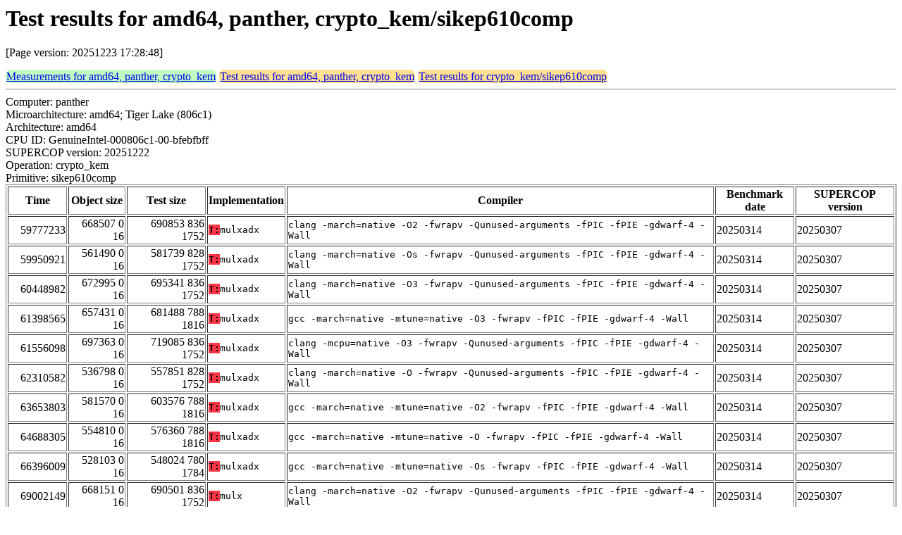

--- FILE ---
content_type: text/html
request_url: https://bench.cr.yp.to/web-impl/amd64-panther-crypto_kem-sikep610comp.html
body_size: 29289
content:
<html>
<head>
<meta http-equiv="content-type" content="text/html; charset=utf-8">
<meta name="viewport" content="width=device-width, initial-scale=1">
<style type="text/css">
.C{display:inline-block;font-weight:bold;color:#000000;background-color:#ff9900}
.T{display:inline-block;font-weight:bold;color:#000000;background-color:#ff3545}
.measurements{padding:1px;border-radius:7px;background-color:#c0ffc0}
.testresults{padding:1px;border-radius:7px;background-color:#ffe090}
</style>
</head>
<body>
<h1>Test results for amd64, panther, crypto_kem/sikep610comp</h1>
<p>[Page version: 20251223 17:28:48]</p>
<span class=measurements><a href="../results-kem/amd64-panther.html">Measurements for amd64, panther, crypto_kem</a></span>
<span class=testresults><a href="amd64-panther-crypto_kem.html">Test results for amd64, panther, crypto_kem</a></span>
<span class=testresults><a href="../impl-kem/sikep610comp.html">Test results for crypto_kem/sikep610comp</a></span>
<hr>
Computer: panther<br>
Microarchitecture: amd64; Tiger Lake (806c1)<br>
Architecture: amd64<br>
CPU ID: GenuineIntel-000806c1-00-bfebfbff <br>
SUPERCOP version: 20251222<br>
Operation: crypto_kem<br>
Primitive: sikep610comp<br>
<table border>
<tr><th>Time</th><th>Object size</th><th>Test size</th><th>Implementation</th><th>Compiler</th><th>Benchmark date</th><th>SUPERCOP version</th></tr>
<tr><td align=right>59777233</td><td align=right>668507 0 16</td><td align=right>690853 836 1752</td><td><tt><span class=T>T:</span>mulxadx</tt></td><td><tt>clang -march=native -O2 -fwrapv -Qunused-arguments -fPIC -fPIE -gdwarf-4 -Wall</tt></td><td>20250314</td><td>20250307</td></tr>
<tr><td align=right>59950921</td><td align=right>561490 0 16</td><td align=right>581739 828 1752</td><td><tt><span class=T>T:</span>mulxadx</tt></td><td><tt>clang -march=native -Os -fwrapv -Qunused-arguments -fPIC -fPIE -gdwarf-4 -Wall</tt></td><td>20250314</td><td>20250307</td></tr>
<tr><td align=right>60448982</td><td align=right>672995 0 16</td><td align=right>695341 836 1752</td><td><tt><span class=T>T:</span>mulxadx</tt></td><td><tt>clang -march=native -O3 -fwrapv -Qunused-arguments -fPIC -fPIE -gdwarf-4 -Wall</tt></td><td>20250314</td><td>20250307</td></tr>
<tr><td align=right>61398565</td><td align=right>657431 0 16</td><td align=right>681488 788 1816</td><td><tt><span class=T>T:</span>mulxadx</tt></td><td><tt>gcc -march=native -mtune=native -O3 -fwrapv -fPIC -fPIE -gdwarf-4 -Wall</tt></td><td>20250314</td><td>20250307</td></tr>
<tr><td align=right>61556098</td><td align=right>697363 0 16</td><td align=right>719085 836 1752</td><td><tt><span class=T>T:</span>mulxadx</tt></td><td><tt>clang -mcpu=native -O3 -fwrapv -Qunused-arguments -fPIC -fPIE -gdwarf-4 -Wall</tt></td><td>20250314</td><td>20250307</td></tr>
<tr><td align=right>62310582</td><td align=right>536798 0 16</td><td align=right>557851 828 1752</td><td><tt><span class=T>T:</span>mulxadx</tt></td><td><tt>clang -march=native -O -fwrapv -Qunused-arguments -fPIC -fPIE -gdwarf-4 -Wall</tt></td><td>20250314</td><td>20250307</td></tr>
<tr><td align=right>63653803</td><td align=right>581570 0 16</td><td align=right>603576 788 1816</td><td><tt><span class=T>T:</span>mulxadx</tt></td><td><tt>gcc -march=native -mtune=native -O2 -fwrapv -fPIC -fPIE -gdwarf-4 -Wall</tt></td><td>20250314</td><td>20250307</td></tr>
<tr><td align=right>64688305</td><td align=right>554810 0 16</td><td align=right>576360 788 1816</td><td><tt><span class=T>T:</span>mulxadx</tt></td><td><tt>gcc -march=native -mtune=native -O -fwrapv -fPIC -fPIE -gdwarf-4 -Wall</tt></td><td>20250314</td><td>20250307</td></tr>
<tr><td align=right>66396009</td><td align=right>528103 0 16</td><td align=right>548024 780 1784</td><td><tt><span class=T>T:</span>mulxadx</tt></td><td><tt>gcc -march=native -mtune=native -Os -fwrapv -fPIC -fPIE -gdwarf-4 -Wall</tt></td><td>20250314</td><td>20250307</td></tr>
<tr><td align=right>69002149</td><td align=right>668151 0 16</td><td align=right>690501 836 1752</td><td><tt><span class=T>T:</span>mulx</tt></td><td><tt>clang -march=native -O2 -fwrapv -Qunused-arguments -fPIC -fPIE -gdwarf-4 -Wall</tt></td><td>20250314</td><td>20250307</td></tr>
<tr><td align=right>69040757</td><td align=right>672639 0 16</td><td align=right>694989 836 1752</td><td><tt><span class=T>T:</span>mulx</tt></td><td><tt>clang -march=native -O3 -fwrapv -Qunused-arguments -fPIC -fPIE -gdwarf-4 -Wall</tt></td><td>20250314</td><td>20250307</td></tr>
<tr><td align=right>69114815</td><td align=right>561134 0 16</td><td align=right>581387 828 1752</td><td><tt><span class=T>T:</span>mulx</tt></td><td><tt>clang -march=native -Os -fwrapv -Qunused-arguments -fPIC -fPIE -gdwarf-4 -Wall</tt></td><td>20250314</td><td>20250307</td></tr>
<tr><td align=right>70523945</td><td align=right>657075 0 16</td><td align=right>681136 788 1816</td><td><tt><span class=T>T:</span>mulx</tt></td><td><tt>gcc -march=native -mtune=native -O3 -fwrapv -fPIC -fPIE -gdwarf-4 -Wall</tt></td><td>20250314</td><td>20250307</td></tr>
<tr><td align=right>71299955</td><td align=right>697007 0 16</td><td align=right>718733 836 1752</td><td><tt><span class=T>T:</span>mulx</tt></td><td><tt>clang -mcpu=native -O3 -fwrapv -Qunused-arguments -fPIC -fPIE -gdwarf-4 -Wall</tt></td><td>20250314</td><td>20250307</td></tr>
<tr><td align=right>71327779</td><td align=right>536442 0 16</td><td align=right>557499 828 1752</td><td><tt><span class=T>T:</span>mulx</tt></td><td><tt>clang -march=native -O -fwrapv -Qunused-arguments -fPIC -fPIE -gdwarf-4 -Wall</tt></td><td>20250314</td><td>20250307</td></tr>
<tr><td align=right>72403603</td><td align=right>581214 0 16</td><td align=right>603224 788 1816</td><td><tt><span class=T>T:</span>mulx</tt></td><td><tt>gcc -march=native -mtune=native -O2 -fwrapv -fPIC -fPIE -gdwarf-4 -Wall</tt></td><td>20250314</td><td>20250307</td></tr>
<tr><td align=right>73369810</td><td align=right>554454 0 16</td><td align=right>576008 788 1816</td><td><tt><span class=T>T:</span>mulx</tt></td><td><tt>gcc -march=native -mtune=native -O -fwrapv -fPIC -fPIE -gdwarf-4 -Wall</tt></td><td>20250314</td><td>20250307</td></tr>
<tr><td align=right>75265370</td><td align=right>527747 0 16</td><td align=right>547672 780 1784</td><td><tt><span class=T>T:</span>mulx</tt></td><td><tt>gcc -march=native -mtune=native -Os -fwrapv -fPIC -fPIE -gdwarf-4 -Wall</tt></td><td>20250314</td><td>20250307</td></tr>
<tr><td align=right>774987517</td><td align=right>723534 0 16</td><td align=right>745885 836 1752</td><td><tt><span class=T>T:</span>amd64</tt></td><td><tt>clang -march=native -O3 -fwrapv -Qunused-arguments -fPIC -fPIE -gdwarf-4 -Wall</tt></td><td>20250314</td><td>20250307</td></tr>
<tr><td align=right>776027791</td><td align=right>718430 0 16</td><td align=right>740773 836 1752</td><td><tt><span class=T>T:</span>amd64</tt></td><td><tt>clang -march=native -O2 -fwrapv -Qunused-arguments -fPIC -fPIE -gdwarf-4 -Wall</tt></td><td>20250314</td><td>20250307</td></tr>
<tr><td align=right>780433698</td><td align=right>747089 0 16</td><td align=right>768869 836 1752</td><td><tt><span class=T>T:</span>amd64</tt></td><td><tt>clang -mcpu=native -O3 -fwrapv -Qunused-arguments -fPIC -fPIE -gdwarf-4 -Wall</tt></td><td>20250314</td><td>20250307</td></tr>
<tr><td align=right>815240136</td><td align=right>563427 0 16</td><td align=right>583635 828 1752</td><td><tt><span class=T>T:</span>amd64</tt></td><td><tt>clang -march=native -Os -fwrapv -Qunused-arguments -fPIC -fPIE -gdwarf-4 -Wall</tt></td><td>20250314</td><td>20250307</td></tr>
<tr><td align=right>832481213</td><td align=right>668544 0 16</td><td align=right>692640 788 1816</td><td><tt><span class=T>T:</span>amd64</tt></td><td><tt>gcc -march=native -mtune=native -O3 -fwrapv -fPIC -fPIE -gdwarf-4 -Wall</tt></td><td>20250314</td><td>20250307</td></tr>
<tr><td align=right>894803528</td><td align=right>565293 0 16</td><td align=right>587320 788 1816</td><td><tt><span class=T>T:</span>amd64</tt></td><td><tt>gcc -march=native -mtune=native -O2 -fwrapv -fPIC -fPIE -gdwarf-4 -Wall</tt></td><td>20250314</td><td>20250307</td></tr>
<tr><td align=right>923463541</td><td align=right>553398 0 16</td><td align=right>574952 788 1816</td><td><tt><span class=T>T:</span>amd64</tt></td><td><tt>gcc -march=native -mtune=native -O -fwrapv -fPIC -fPIE -gdwarf-4 -Wall</tt></td><td>20250314</td><td>20250307</td></tr>
<tr><td align=right>1290701845</td><td align=right>534663 0 16</td><td align=right>555771 828 1752</td><td><tt><span class=T>T:</span>amd64</tt></td><td><tt>clang -march=native -O -fwrapv -Qunused-arguments -fPIC -fPIE -gdwarf-4 -Wall</tt></td><td>20250314</td><td>20250307</td></tr>
<tr><td align=right>1293947510</td><td align=right>524096 0 16</td><td align=right>544040 780 1784</td><td><tt><span class=T>T:</span>amd64</tt></td><td><tt>gcc -march=native -mtune=native -Os -fwrapv -fPIC -fPIE -gdwarf-4 -Wall</tt></td><td>20250314</td><td>20250307</td></tr>
</table>
<h2>Compiler output</h2>
<hr><pre><b>fp_x64_asm.S:</b> fp_x64_asm.S:724:3: error: "CONFIGURATION NOT SUPPORTED. TRY USE_MULX=TRUE"
<b>fp_x64_asm.S:</b> # error "CONFIGURATION NOT SUPPORTED. TRY USE_MULX=TRUE"
<b>fp_x64_asm.S:</b>   ^
<b>fp_x64_asm.S:</b> fp_x64_asm.S:1042:3: error: "CONFIGURATION NOT SUPPORTED. TRY USE_MULX=TRUE"
<b>fp_x64_asm.S:</b> # error "CONFIGURATION NOT SUPPORTED. TRY USE_MULX=TRUE"
<b>fp_x64_asm.S:</b>   ^
<b>fp_x64_asm.S:</b> 2 errors generated.</pre><hr>
Number of similar (implementation,compiler) pairs: 5, namely:<br>
<table border><tr><td>Implementation</td><td>Compiler</td></tr>
<tr><td><tt><span class=T>T:</span>amd64asm</tt></td><td><tt>clang -march=native -O2 -fwrapv -Qunused-arguments -fPIC -fPIE -gdwarf-4 -Wall (Debian_Clang_14.0.6)</tt></td></tr>
<tr><td><tt><span class=T>T:</span>amd64asm</tt></td><td><tt>clang -march=native -O3 -fwrapv -Qunused-arguments -fPIC -fPIE -gdwarf-4 -Wall (Debian_Clang_14.0.6)</tt></td></tr>
<tr><td><tt><span class=T>T:</span>amd64asm</tt></td><td><tt>clang -march=native -O -fwrapv -Qunused-arguments -fPIC -fPIE -gdwarf-4 -Wall (Debian_Clang_14.0.6)</tt></td></tr>
<tr><td><tt><span class=T>T:</span>amd64asm</tt></td><td><tt>clang -march=native -Os -fwrapv -Qunused-arguments -fPIC -fPIE -gdwarf-4 -Wall (Debian_Clang_14.0.6)</tt></td></tr>
<tr><td><tt><span class=T>T:</span>amd64asm</tt></td><td><tt>clang -mcpu=native -O3 -fwrapv -Qunused-arguments -fPIC -fPIE -gdwarf-4 -Wall (Debian_Clang_14.0.6)</tt></td></tr>
</table>
<h2>Compiler output</h2>
<hr><pre><b>fp_x64_asm.S:</b> fp_x64_asm.S:724:3: error: #error "CONFIGURATION NOT SUPPORTED. TRY USE_MULX=TRUE"
<b>fp_x64_asm.S:</b>   724 | # error "CONFIGURATION NOT SUPPORTED. TRY USE_MULX=TRUE"
<b>fp_x64_asm.S:</b>       |   ^~~~~
<b>fp_x64_asm.S:</b> fp_x64_asm.S:1042:3: error: #error "CONFIGURATION NOT SUPPORTED. TRY USE_MULX=TRUE"
<b>fp_x64_asm.S:</b>  1042 | # error "CONFIGURATION NOT SUPPORTED. TRY USE_MULX=TRUE"
<b>fp_x64_asm.S:</b>       |   ^~~~~</pre><hr>
Number of similar (implementation,compiler) pairs: 4, namely:<br>
<table border><tr><td>Implementation</td><td>Compiler</td></tr>
<tr><td><tt><span class=T>T:</span>amd64asm</tt></td><td><tt>gcc -march=native -mtune=native -O2 -fwrapv -fPIC -fPIE -gdwarf-4 -Wall (12.2.0)</tt></td></tr>
<tr><td><tt><span class=T>T:</span>amd64asm</tt></td><td><tt>gcc -march=native -mtune=native -O3 -fwrapv -fPIC -fPIE -gdwarf-4 -Wall (12.2.0)</tt></td></tr>
<tr><td><tt><span class=T>T:</span>amd64asm</tt></td><td><tt>gcc -march=native -mtune=native -O -fwrapv -fPIC -fPIE -gdwarf-4 -Wall (10.2.1_20210110)</tt></td></tr>
<tr><td><tt><span class=T>T:</span>amd64asm</tt></td><td><tt>gcc -march=native -mtune=native -Os -fwrapv -fPIC -fPIE -gdwarf-4 -Wall (12.2.0)</tt></td></tr>
</table>
<h2>Namespace violations</h2>
<hr><pre>P610_compressed.o <b>A_basis_zero</b> R
P610_compressed.o <b>A_gen</b> R
P610_compressed.o <b>Alice_order</b> R
P610_compressed.o <b>B_basis_zero</b> R
P610_compressed.o <b>B_gen</b> R
P610_compressed.o <b>B_gen_3_tors</b> R
P610_compressed.o <b>Bob_order</b> R
P610_compressed.o <b>CompleteMPoint</b> T
P610_compressed.o <b>Double</b> T
P610_compressed.o <b>EphemeralKeyGeneration_A_SIDHp610_Compressed</b> T
P610_compressed.o <b>EphemeralKeyGeneration_B_SIDHp610_Compressed</b> T
P610_compressed.o <b>EphemeralSecretAgreement_A_SIDHp610_Compressed</b> T
P610_compressed.o <b>EphemeralSecretAgreement_B_SIDHp610_Compressed</b> T
P610_compressed.o <b>FormatPrivKey_B</b> T
P610_compressed.o <b>Ladder</b> T
P610_compressed.o <b>Montgomery_R</b> R
P610_compressed.o <b>Montgomery_R2</b> R
P610_compressed.o <b>Montgomery_RB1</b> R
P610_compressed.o <b>Montgomery_RB2</b> R
P610_compressed.o <b>Montgomery_inversion_mod_order_bingcd</b> T
P610_compressed.o <b>Montgomery_multiply_mod_order</b> T
P610_compressed.o <b>Montgomery_neg</b> T
P610_compressed.o <b>Montgomery_one</b> R
P610_compressed.o <b>T_tate2_P</b> R
P610_compressed.o <b>T_tate2_Q</b> R
P610_compressed.o <b>T_tate2_firststep_P</b> R
P610_compressed.o <b>T_tate2_firststep_Q</b> R
P610_compressed.o <b>T_tate3</b> R
P610_compressed.o <b>Tate2_pairings</b> T
P610_compressed.o <b>Tate3_pairings</b> T
P610_compressed.o <b>Traverse_w_div_e_fullsigned</b> T
P610_compressed.o <b>Traverse_w_div_e_torus</b> T
P610_compressed.o <b>Traverse_w_notdiv_e_fullsigned</b> T
P610_compressed.o <b>U3</b> R
P610_compressed.o <b>XQB3</b> R
P610_compressed.o <b>clear_words</b> T
P610_compressed.o <b>cmp_f2elm</b> T
P610_compressed.o <b>copy_words</b> T
P610_compressed.o <b>ct_cmov</b> T
P610_compressed.o <b>ct_compare</b> T
P610_compressed.o <b>cube_Fp2_cycl</b> T
P610_compressed.o <b>eval_2_isog</b> T
P610_compressed.o <b>eval_3_isog</b> T
P610_compressed.o <b>eval_4_isog</b> T
P610_compressed.o <b>fp2_conj</b> T
P610_compressed.o <b>fp2add610</b> T
P610_compressed.o <b>fp2copy610</b> T
P610_compressed.o <b>fp2correction610</b> T
P610_compressed.o <b>fp2div2_610</b> T
P610_compressed.o <b>fp2inv610_mont</b> T
P610_compressed.o <b>fp2inv610_mont_bingcd</b> T
P610_compressed.o <b>fp2mul610_mont</b> T
P610_compressed.o <b>fp2neg610</b> T
P610_compressed.o <b>fp2shl</b> T
P610_compressed.o <b>fp2sqr610_mont</b> T
P610_compressed.o <b>fp2sub610</b> T
P610_compressed.o <b>fp2zero610</b> T
P610_compressed.o <b>fpcopy610</b> T
P610_compressed.o <b>fpinv610_chain_mont</b> T
P610_compressed.o <b>fpinv610_mont</b> T
P610_compressed.o <b>fpinv610_mont_bingcd</b> T
P610_compressed.o <b>fpmul610_mont</b> T
P610_compressed.o <b>fpsqr610_mont</b> T
P610_compressed.o <b>fpzero610</b> T
P610_compressed.o <b>from_Montgomery_mod_order</b> T
P610_compressed.o <b>from_base</b> T
P610_compressed.o <b>from_fp2mont</b> T
P610_compressed.o <b>from_mont</b> T
P610_compressed.o <b>fromproj</b> T
P610_compressed.o <b>g_R_S_im</b> R
P610_compressed.o <b>get_2_isog</b> T
P610_compressed.o <b>get_3_isog</b> T
P610_compressed.o <b>get_4_isog</b> T
P610_compressed.o <b>get_A</b> T
P610_compressed.o <b>highest_2t</b> T
P610_compressed.o <b>highest_t</b> T
P610_compressed.o <b>inv_3_way</b> T
P610_compressed.o <b>inv_Fp2_cycl_proj</b> T
P610_compressed.o <b>inv_mod_orderA</b> T
P610_compressed.o <b>is_sqr_fp2</b> T
P610_compressed.o <b>j_inv</b> T
P610_compressed.o <b>mod</b> T
P610_compressed.o <b>mod3</b> T
P610_compressed.o <b>mont_n_way_inv</b> T
P610_compressed.o <b>mp_add</b> T
P610_compressed.o <b>mp_shiftl1</b> T
P610_compressed.o <b>mp_shiftleft</b> T
P610_compressed.o <b>mp_shiftr1</b> T
P610_compressed.o <b>mp_sub</b> T
P610_compressed.o <b>mul3</b> T
P610_compressed.o <b>mulmixed_montproj</b> T
P610_compressed.o <b>multiply</b> T
P610_compressed.o <b>ord2w_dlog</b> T
P610_compressed.o <b>ord2w_dloghyb</b> T
P610_compressed.o <b>p610</b> R
P610_compressed.o <b>p610p1</b> R
P610_compressed.o <b>p610x16p</b> R
P610_compressed.o <b>p610x2</b> R
P610_compressed.o <b>p610x4</b> R
P610_compressed.o <b>ph2_CT</b> R
P610_compressed.o <b>ph2_G</b> R
P610_compressed.o <b>ph2_Log</b> R
P610_compressed.o <b>ph2_Texp</b> R
P610_compressed.o <b>ph2_path</b> R
P610_compressed.o <b>ph3_T</b> R
P610_compressed.o <b>ph3_T1</b> B
P610_compressed.o <b>ph3_T2</b> B
P610_compressed.o <b>ph3_path</b> R
P610_compressed.o <b>random_mod_order_A_SIDHp610</b> T
P610_compressed.o <b>random_mod_order_B_SIDHp610</b> T
P610_compressed.o <b>recover_os</b> T
P610_compressed.o <b>reverse_bits</b> T
P610_compressed.o <b>solve_dlog</b> T
P610_compressed.o <b>sqr_Fp2_cycl</b> T
P610_compressed.o <b>sqr_Fp2_cycl_proj</b> T
P610_compressed.o <b>sqrt_Fp2</b> T
P610_compressed.o <b>strat_Alice</b> R
P610_compressed.o <b>strat_Bob</b> R
P610_compressed.o <b>table_r_qnr</b> R
P610_compressed.o <b>table_r_qr</b> R
P610_compressed.o <b>table_v_qnr</b> R
P610_compressed.o <b>table_v_qr</b> R
P610_compressed.o <b>threeinv</b> R
P610_compressed.o <b>to_Montgomery_mod_order</b> T
P610_compressed.o <b>to_fp2mont</b> T
P610_compressed.o <b>to_mont</b> T
P610_compressed.o <b>toproj</b> T
P610_compressed.o <b>u_entang</b> R
P610_compressed.o <b>v_3_torsion</b> R
P610_compressed.o <b>validate_ciphertext</b> T
P610_compressed.o <b>xDBL</b> T
P610_compressed.o <b>xDBLADD</b> T
P610_compressed.o <b>xDBL_e</b> T
P610_compressed.o <b>xDBLe</b> T
P610_compressed.o <b>xTPL</b> T
P610_compressed.o <b>xTPL_fast</b> T
P610_compressed.o <b>xTPLe</b> T
P610_compressed.o <b>xTPLe_fast</b> T
fips202.o <b>KeccakF1600_StatePermute</b> T
fips202.o <b>shake128</b> T
fips202.o <b>shake128_absorb</b> T
fips202.o <b>shake128_squeezeblocks</b> T
fips202.o <b>shake256</b> T
fips202.o <b>shake256_absorb</b> T
fips202.o <b>shake256_squeezeblocks</b> T
fp_generic.o <b>digit_x_digit</b> T
fp_generic.o <b>fpadd610</b> T
fp_generic.o <b>fpcorrection610</b> T
fp_generic.o <b>fpdiv2_610</b> T
fp_generic.o <b>fpneg610</b> T
fp_generic.o <b>fpsub610</b> T
fp_generic.o <b>mp_mul</b> T
fp_generic.o <b>mp_sub610_p2</b> T
fp_generic.o <b>mp_sub610_p4</b> T
fp_generic.o <b>rdc_mont</b> T</pre><hr>
Number of similar (implementation,compiler) pairs: 9, namely:<br>
<table border><tr><td>Implementation</td><td>Compiler</td></tr>
<tr><td><tt><span class=T>T:</span>amd64</tt></td><td><tt>clang -march=native -O2 -fwrapv -Qunused-arguments -fPIC -fPIE -gdwarf-4 -Wall (Debian_Clang_14.0.6)</tt></td></tr>
<tr><td><tt><span class=T>T:</span>amd64</tt></td><td><tt>clang -march=native -O3 -fwrapv -Qunused-arguments -fPIC -fPIE -gdwarf-4 -Wall (Debian_Clang_14.0.6)</tt></td></tr>
<tr><td><tt><span class=T>T:</span>amd64</tt></td><td><tt>clang -march=native -O -fwrapv -Qunused-arguments -fPIC -fPIE -gdwarf-4 -Wall (Debian_Clang_14.0.6)</tt></td></tr>
<tr><td><tt><span class=T>T:</span>amd64</tt></td><td><tt>clang -march=native -Os -fwrapv -Qunused-arguments -fPIC -fPIE -gdwarf-4 -Wall (Debian_Clang_14.0.6)</tt></td></tr>
<tr><td><tt><span class=T>T:</span>amd64</tt></td><td><tt>clang -mcpu=native -O3 -fwrapv -Qunused-arguments -fPIC -fPIE -gdwarf-4 -Wall (Debian_Clang_14.0.6)</tt></td></tr>
<tr><td><tt><span class=T>T:</span>amd64</tt></td><td><tt>gcc -march=native -mtune=native -O2 -fwrapv -fPIC -fPIE -gdwarf-4 -Wall (12.2.0)</tt></td></tr>
<tr><td><tt><span class=T>T:</span>amd64</tt></td><td><tt>gcc -march=native -mtune=native -O3 -fwrapv -fPIC -fPIE -gdwarf-4 -Wall (12.2.0)</tt></td></tr>
<tr><td><tt><span class=T>T:</span>amd64</tt></td><td><tt>gcc -march=native -mtune=native -O -fwrapv -fPIC -fPIE -gdwarf-4 -Wall (10.2.1_20210110)</tt></td></tr>
<tr><td><tt><span class=T>T:</span>amd64</tt></td><td><tt>gcc -march=native -mtune=native -Os -fwrapv -fPIC -fPIE -gdwarf-4 -Wall (12.2.0)</tt></td></tr>
</table>
<h2>Namespace violations</h2>
<hr><pre>P610_compressed.o <b>A_basis_zero</b> R
P610_compressed.o <b>A_gen</b> R
P610_compressed.o <b>Alice_order</b> R
P610_compressed.o <b>B_basis_zero</b> R
P610_compressed.o <b>B_gen</b> R
P610_compressed.o <b>B_gen_3_tors</b> R
P610_compressed.o <b>Bob_order</b> R
P610_compressed.o <b>CompleteMPoint</b> T
P610_compressed.o <b>Double</b> T
P610_compressed.o <b>EphemeralKeyGeneration_A_SIDHp610_Compressed</b> T
P610_compressed.o <b>EphemeralKeyGeneration_B_SIDHp610_Compressed</b> T
P610_compressed.o <b>EphemeralSecretAgreement_A_SIDHp610_Compressed</b> T
P610_compressed.o <b>EphemeralSecretAgreement_B_SIDHp610_Compressed</b> T
P610_compressed.o <b>FormatPrivKey_B</b> T
P610_compressed.o <b>Ladder</b> T
P610_compressed.o <b>Montgomery_R</b> R
P610_compressed.o <b>Montgomery_R2</b> R
P610_compressed.o <b>Montgomery_RB1</b> R
P610_compressed.o <b>Montgomery_RB2</b> R
P610_compressed.o <b>Montgomery_inversion_mod_order_bingcd</b> T
P610_compressed.o <b>Montgomery_multiply_mod_order</b> T
P610_compressed.o <b>Montgomery_neg</b> T
P610_compressed.o <b>Montgomery_one</b> R
P610_compressed.o <b>T_tate2_P</b> R
P610_compressed.o <b>T_tate2_Q</b> R
P610_compressed.o <b>T_tate2_firststep_P</b> R
P610_compressed.o <b>T_tate2_firststep_Q</b> R
P610_compressed.o <b>T_tate3</b> R
P610_compressed.o <b>Tate2_pairings</b> T
P610_compressed.o <b>Tate3_pairings</b> T
P610_compressed.o <b>Traverse_w_div_e_fullsigned</b> T
P610_compressed.o <b>Traverse_w_div_e_torus</b> T
P610_compressed.o <b>Traverse_w_notdiv_e_fullsigned</b> T
P610_compressed.o <b>U3</b> R
P610_compressed.o <b>XQB3</b> R
P610_compressed.o <b>clear_words</b> T
P610_compressed.o <b>cmp_f2elm</b> T
P610_compressed.o <b>copy_words</b> T
P610_compressed.o <b>ct_cmov</b> T
P610_compressed.o <b>ct_compare</b> T
P610_compressed.o <b>cube_Fp2_cycl</b> T
P610_compressed.o <b>eval_2_isog</b> T
P610_compressed.o <b>eval_3_isog</b> T
P610_compressed.o <b>eval_4_isog</b> T
P610_compressed.o <b>fp2_conj</b> T
P610_compressed.o <b>fp2add610</b> T
P610_compressed.o <b>fp2copy610</b> T
P610_compressed.o <b>fp2correction610</b> T
P610_compressed.o <b>fp2div2_610</b> T
P610_compressed.o <b>fp2inv610_mont</b> T
P610_compressed.o <b>fp2inv610_mont_bingcd</b> T
P610_compressed.o <b>fp2mul610_mont</b> T
P610_compressed.o <b>fp2neg610</b> T
P610_compressed.o <b>fp2shl</b> T
P610_compressed.o <b>fp2sqr610_mont</b> T
P610_compressed.o <b>fp2sub610</b> T
P610_compressed.o <b>fp2zero610</b> T
P610_compressed.o <b>fpcopy610</b> T
P610_compressed.o <b>fpinv610_chain_mont</b> T
P610_compressed.o <b>fpinv610_mont</b> T
P610_compressed.o <b>fpinv610_mont_bingcd</b> T
P610_compressed.o <b>fpmul610_mont</b> T
P610_compressed.o <b>fpsqr610_mont</b> T
P610_compressed.o <b>fpzero610</b> T
P610_compressed.o <b>from_Montgomery_mod_order</b> T
P610_compressed.o <b>from_base</b> T
P610_compressed.o <b>from_fp2mont</b> T
P610_compressed.o <b>from_mont</b> T
P610_compressed.o <b>fromproj</b> T
P610_compressed.o <b>g_R_S_im</b> R
P610_compressed.o <b>get_2_isog</b> T
P610_compressed.o <b>get_3_isog</b> T
P610_compressed.o <b>get_4_isog</b> T
P610_compressed.o <b>get_A</b> T
P610_compressed.o <b>highest_2t</b> T
P610_compressed.o <b>highest_t</b> T
P610_compressed.o <b>inv_3_way</b> T
P610_compressed.o <b>inv_Fp2_cycl_proj</b> T
P610_compressed.o <b>inv_mod_orderA</b> T
P610_compressed.o <b>is_sqr_fp2</b> T
P610_compressed.o <b>j_inv</b> T
P610_compressed.o <b>mod</b> T
P610_compressed.o <b>mod3</b> T
P610_compressed.o <b>mont_n_way_inv</b> T
P610_compressed.o <b>mp_add</b> T
P610_compressed.o <b>mp_shiftl1</b> T
P610_compressed.o <b>mp_shiftleft</b> T
P610_compressed.o <b>mp_shiftr1</b> T
P610_compressed.o <b>mp_sub</b> T
P610_compressed.o <b>mul3</b> T
P610_compressed.o <b>mulmixed_montproj</b> T
P610_compressed.o <b>multiply</b> T
P610_compressed.o <b>ord2w_dlog</b> T
P610_compressed.o <b>ord2w_dloghyb</b> T
P610_compressed.o <b>p610</b> R
P610_compressed.o <b>p610p1</b> R
P610_compressed.o <b>p610x16p</b> R
P610_compressed.o <b>p610x2</b> R
P610_compressed.o <b>p610x4</b> R
P610_compressed.o <b>ph2_CT</b> R
P610_compressed.o <b>ph2_G</b> R
P610_compressed.o <b>ph2_Log</b> R
P610_compressed.o <b>ph2_Texp</b> R
P610_compressed.o <b>ph2_path</b> R
P610_compressed.o <b>ph3_T</b> R
P610_compressed.o <b>ph3_T1</b> B
P610_compressed.o <b>ph3_T2</b> B
P610_compressed.o <b>ph3_path</b> R
P610_compressed.o <b>random_mod_order_A_SIDHp610</b> T
P610_compressed.o <b>random_mod_order_B_SIDHp610</b> T
P610_compressed.o <b>recover_os</b> T
P610_compressed.o <b>reverse_bits</b> T
P610_compressed.o <b>solve_dlog</b> T
P610_compressed.o <b>sqr_Fp2_cycl</b> T
P610_compressed.o <b>sqr_Fp2_cycl_proj</b> T
P610_compressed.o <b>sqrt_Fp2</b> T
P610_compressed.o <b>strat_Alice</b> R
P610_compressed.o <b>strat_Bob</b> R
P610_compressed.o <b>table_r_qnr</b> R
P610_compressed.o <b>table_r_qr</b> R
P610_compressed.o <b>table_v_qnr</b> R
P610_compressed.o <b>table_v_qr</b> R
P610_compressed.o <b>threeinv</b> R
P610_compressed.o <b>to_Montgomery_mod_order</b> T
P610_compressed.o <b>to_fp2mont</b> T
P610_compressed.o <b>to_mont</b> T
P610_compressed.o <b>toproj</b> T
P610_compressed.o <b>u_entang</b> R
P610_compressed.o <b>v_3_torsion</b> R
P610_compressed.o <b>validate_ciphertext</b> T
P610_compressed.o <b>xDBL</b> T
P610_compressed.o <b>xDBLADD</b> T
P610_compressed.o <b>xDBL_e</b> T
P610_compressed.o <b>xDBLe</b> T
P610_compressed.o <b>xTPL</b> T
P610_compressed.o <b>xTPL_fast</b> T
P610_compressed.o <b>xTPLe</b> T
P610_compressed.o <b>xTPLe_fast</b> T
fips202.o <b>KeccakF1600_StatePermute</b> T
fips202.o <b>shake128</b> T
fips202.o <b>shake128_absorb</b> T
fips202.o <b>shake128_squeezeblocks</b> T
fips202.o <b>shake256</b> T
fips202.o <b>shake256_absorb</b> T
fips202.o <b>shake256_squeezeblocks</b> T
fp_x64.o <b>fpadd610</b> T
fp_x64.o <b>fpcorrection610</b> T
fp_x64.o <b>fpdiv2_610</b> T
fp_x64.o <b>fpneg610</b> T
fp_x64.o <b>fpsub610</b> T
fp_x64.o <b>mp_mul</b> T
fp_x64.o <b>mp_sub610_p2</b> T
fp_x64.o <b>mp_sub610_p4</b> T
fp_x64.o <b>rdc_mont</b> T
fp_x64_asm.o <b>fpadd610_asm</b> T
fp_x64_asm.o <b>fpsub610_asm</b> T
fp_x64_asm.o <b>mp_add610_asm</b> T
fp_x64_asm.o <b>mp_dblsub610x2_asm</b> T
fp_x64_asm.o <b>mp_sub610_p2_asm</b> T
fp_x64_asm.o <b>mp_sub610_p4_asm</b> T
fp_x64_asm.o <b>mp_subadd610x2_asm</b> T
fp_x64_asm.o <b>mul610_asm</b> T
fp_x64_asm.o <b>rdc610_asm</b> T</pre><hr>
Number of similar (implementation,compiler) pairs: 18, namely:<br>
<table border><tr><td>Implementation</td><td>Compiler</td></tr>
<tr><td><tt><span class=T>T:</span>mulx</tt></td><td><tt>clang -march=native -O2 -fwrapv -Qunused-arguments -fPIC -fPIE -gdwarf-4 -Wall (Debian_Clang_14.0.6)</tt></td></tr>
<tr><td><tt><span class=T>T:</span>mulx</tt></td><td><tt>clang -march=native -O3 -fwrapv -Qunused-arguments -fPIC -fPIE -gdwarf-4 -Wall (Debian_Clang_14.0.6)</tt></td></tr>
<tr><td><tt><span class=T>T:</span>mulx</tt></td><td><tt>clang -march=native -O -fwrapv -Qunused-arguments -fPIC -fPIE -gdwarf-4 -Wall (Debian_Clang_14.0.6)</tt></td></tr>
<tr><td><tt><span class=T>T:</span>mulx</tt></td><td><tt>clang -march=native -Os -fwrapv -Qunused-arguments -fPIC -fPIE -gdwarf-4 -Wall (Debian_Clang_14.0.6)</tt></td></tr>
<tr><td><tt><span class=T>T:</span>mulx</tt></td><td><tt>clang -mcpu=native -O3 -fwrapv -Qunused-arguments -fPIC -fPIE -gdwarf-4 -Wall (Debian_Clang_14.0.6)</tt></td></tr>
<tr><td><tt><span class=T>T:</span>mulx</tt></td><td><tt>gcc -march=native -mtune=native -O2 -fwrapv -fPIC -fPIE -gdwarf-4 -Wall (12.2.0)</tt></td></tr>
<tr><td><tt><span class=T>T:</span>mulx</tt></td><td><tt>gcc -march=native -mtune=native -O3 -fwrapv -fPIC -fPIE -gdwarf-4 -Wall (12.2.0)</tt></td></tr>
<tr><td><tt><span class=T>T:</span>mulx</tt></td><td><tt>gcc -march=native -mtune=native -O -fwrapv -fPIC -fPIE -gdwarf-4 -Wall (10.2.1_20210110)</tt></td></tr>
<tr><td><tt><span class=T>T:</span>mulx</tt></td><td><tt>gcc -march=native -mtune=native -Os -fwrapv -fPIC -fPIE -gdwarf-4 -Wall (12.2.0)</tt></td></tr>
<tr><td><tt><span class=T>T:</span>mulxadx</tt></td><td><tt>clang -march=native -O2 -fwrapv -Qunused-arguments -fPIC -fPIE -gdwarf-4 -Wall (Debian_Clang_14.0.6)</tt></td></tr>
<tr><td><tt><span class=T>T:</span>mulxadx</tt></td><td><tt>clang -march=native -O3 -fwrapv -Qunused-arguments -fPIC -fPIE -gdwarf-4 -Wall (Debian_Clang_14.0.6)</tt></td></tr>
<tr><td><tt><span class=T>T:</span>mulxadx</tt></td><td><tt>clang -march=native -O -fwrapv -Qunused-arguments -fPIC -fPIE -gdwarf-4 -Wall (Debian_Clang_14.0.6)</tt></td></tr>
<tr><td><tt><span class=T>T:</span>mulxadx</tt></td><td><tt>clang -march=native -Os -fwrapv -Qunused-arguments -fPIC -fPIE -gdwarf-4 -Wall (Debian_Clang_14.0.6)</tt></td></tr>
<tr><td><tt><span class=T>T:</span>mulxadx</tt></td><td><tt>clang -mcpu=native -O3 -fwrapv -Qunused-arguments -fPIC -fPIE -gdwarf-4 -Wall (Debian_Clang_14.0.6)</tt></td></tr>
<tr><td><tt><span class=T>T:</span>mulxadx</tt></td><td><tt>gcc -march=native -mtune=native -O2 -fwrapv -fPIC -fPIE -gdwarf-4 -Wall (12.2.0)</tt></td></tr>
<tr><td><tt><span class=T>T:</span>mulxadx</tt></td><td><tt>gcc -march=native -mtune=native -O3 -fwrapv -fPIC -fPIE -gdwarf-4 -Wall (12.2.0)</tt></td></tr>
<tr><td><tt><span class=T>T:</span>mulxadx</tt></td><td><tt>gcc -march=native -mtune=native -O -fwrapv -fPIC -fPIE -gdwarf-4 -Wall (10.2.1_20210110)</tt></td></tr>
<tr><td><tt><span class=T>T:</span>mulxadx</tt></td><td><tt>gcc -march=native -mtune=native -Os -fwrapv -fPIC -fPIE -gdwarf-4 -Wall (12.2.0)</tt></td></tr>
</table>
</body>
</html>
